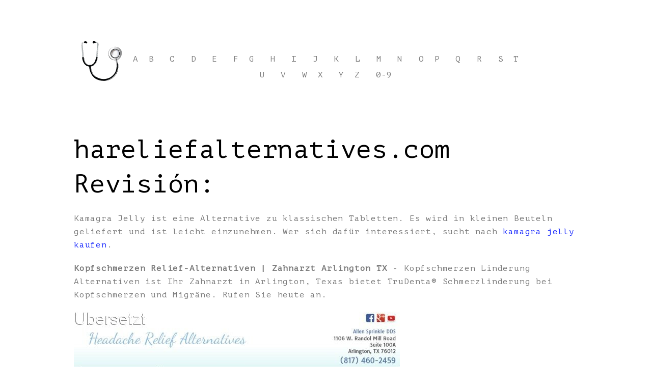

--- FILE ---
content_type: text/html; charset=UTF-8
request_url: https://ttlbd.com/h/hareliefalternatives.com.html
body_size: 3840
content:
<!DOCTYPE html>
<html lang="de">
<head>
<meta http-equiv="content-type" content="text/html; charset=utf-8" />
<title>TMJ/TMD-Behandlung in Arlington, TX - Kopfschmerzen-Entlastung Alternativen | Arlington TX</title>
<meta name="description" content="Millionen Amerikaner leiden an chronischen Gesichts-und Hals-Schmerz, die möglicherweise ein Ergebnis von Kiefergelenk Störung oder TMD. TMD ist behandelbar, so dass, wenn Sie irgendwelche Symptome, rufen Sie unsere Praxis und vereinbaren Sie einen Termin." />
<link rel="canonical" href="https://ttlbd.com/h/hareliefalternatives.com.html">
<base href="https://ttlbd.com/">
<meta http-equiv="X-UA-Compatible" content="IE=edge">
<meta name="viewport" content="width=device-width, minimum-scale=1.0, maximum-scale=1.0">
<meta property="og:title" content=""/>
<meta property="og:image" content=""/>
<meta property="og:url" content=""/>
<meta property="og:site_name" content=""/>
<meta property="og:description" content=""/>
<meta name="twitter:title" content="" />
<meta name="twitter:image" content="" />
<meta name="twitter:url" content="" />
<meta name="twitter:card" content="" />
<link rel="shortcut icon" href="favicon.ico">
<link href='https://fonts.googleapis.com/css?family=PT+Mono' rel='stylesheet' type='text/css'>
<link rel="stylesheet" href="/css/themify-icons.css">
<link rel="stylesheet" href="/css/icomoon-icons.css">
<link rel="stylesheet" href="/css/bootstrap.css">
<link rel="stylesheet" href="/css/owl.carousel.min.css">
<link rel="stylesheet" href="/css/owl.theme.default.min.css">
<link rel="stylesheet" href="/css/magnific-popup.css">
<link rel="stylesheet" href="/css/easy-responsive-tabs.css">
<link rel="stylesheet" href="/css/style.css">
</head><body>
<header id="fh5co-header" role="banner">
<div class="container">
<div id="fh5co-logo"><a href="/"><img src="/images/logo.png" alt="Medizinischer Katalog"></a></div>
<a href="#" class="js-fh5co-nav-toggle fh5co-nav-toggle"><i></i></a>
<div id="fh5co-main-nav"><nav id="fh5co-nav" role="navigation">
<ul>
<li><a href="/a/" title="A Medizinischer Katalog">A</a></li><li><a href="/b/" title="B Medizinischer Katalog">B</a></li>
<li><a href="/c/" title="C Medizinischer Katalog">C</a></li>
<li><a href="/d/" title="D Medizinischer Katalog">D</a></li>
<li><a href="/e/" title="E Medizinischer Katalog">E</a></li>
<li><a href="/f/" title="F Medizinischer Katalog">F</a></li><li><a href="/g/" title="G Medizinischer Katalog">G</a></li>
<li><a href="/h/" title="H Medizinischer Katalog">H</a></li>
<li><a href="/i/" title="I Medizinischer Katalog">I</a></li>
<li><a href="/j/" title="J Medizinischer Katalog">J</a></li>
<li><a href="/k/" title="K Medizinischer Katalog">K</a></li>
<li><a href="/l/" title="L Medizinischer Katalog">L</a></li>
<li><a href="/m/" title="M Medizinischer Katalog">M</a></li>
<li><a href="/n/" title="N Medizinischer Katalog">N</a></li>
<li><a href="/o/" title="O Medizinischer Katalog">O</a></li><li><a href="/p/" title="P Medizinischer Katalog">P</a></li>
<li><a href="/q/" title="Q Medizinischer Katalog">Q</a></li>
<li><a href="/r/" title="R Medizinischer Katalog">R</a></li>
<li><a href="/s/" title="S Medizinischer Katalog">S</a></li><li><a href="/t/" title="T Medizinischer Katalog">T</a></li>
<li><a href="/u/" title="U Medizinischer Katalog">U</a></li>
<li><a href="/v/" title="V Medizinischer Katalog">V</a></li>
<li><a href="/w/" title="W Medizinischer Katalog">W</a></li><li><a href="/x/" title="X Medizinischer Katalog">X</a></li>
<li><a href="/y/" title="Y Medizinischer Katalog">Y</a></li><li><a href="/z/" title="Z Medizinischer Katalog">Z</a></li>
<li><a href="/0/" title="0-9 Medizinischer Katalog">0-9</a></li>
</ul></nav></div></div></header><main role="main">
<div class="container"><div class="row">
<h2 class="h2">hareliefalternatives.com Revisión:</h2>
<p><p>Kamagra Jelly ist eine Alternative zu klassischen Tabletten. Es wird in kleinen Beuteln geliefert und ist leicht einzunehmen. Wer sich dafür interessiert, sucht nach <a href="https://naturheilpraxis-hauri.ch/potenz-steigern/kamagra-mundgel/">kamagra jelly kaufen</a>.</p></p>
<p>
<b>Kopfschmerzen Relief-Alternativen | Zahnarzt Arlington TX</b> - Kopfschmerzen Linderung Alternativen ist Ihr Zahnarzt in Arlington, Texas bietet TruDenta® Schmerzlinderung bei Kopfschmerzen und Migräne. Rufen Sie heute an.
<p><img src="/images/big/hareliefalternatives.com.jpg">

<li>http://www.hareliefalternatives.com/meet-dr-allen-sprinkle <b>Allen Streuen, DDS | Arlington TX Zahnarzt </b> - Dr. Allen Streuen Sie Ihre Arlington, TX Zahnarzt bietet TruDenta® Schmerzlinderung bei Kopfschmerzen und Migräne. Vereinbaren Sie einen Termin mit Dr. Streuen heute.
<li>http://www.hareliefalternatives.com/tmj-tmd <b>TMJ/TMD-Behandlung in Arlington, TX - Kopfschmerzen-Entlastung Alternativen | Arlington TX</b> - Millionen Amerikaner leiden an chronischen Gesichts-und Hals-Schmerz, die möglicherweise ein Ergebnis von Kiefergelenk Störung oder TMD. TMD ist behandelbar, so dass, wenn Sie irgendwelche Symptome, rufen Sie unsere Praxis und vereinbaren Sie einen Termin.<hr><p>País: 54.244.4.250, Nordamerika, US
<p>Ciudad: -119.688 Oregon, Vereinigte Staaten
<div class="ttlbd"><p><li><b>Armin True</b> - Sehr Zufrieden<p>wir haben zuvor von hand gesp&uuml;lt und bin froh das wir jetzt die maschien haben. besteckfach oben. viele einstellm&ouml;glichkeiten bei den k&ouml;rben. mit einfachen 3fach tabs vom discounter gut ergebnisse. Durche Umstellung auf Salz, Klarsp&uuml;ler und Tab vom Discounter k&ouml;nnen jetzt alle Programme genutzt werden. Keine schlieren an Gl&auml;sern zu sehen.(hab hier relativ weiches Wasser hier) Durch die Zeolit Technik gute Trocken Ergenisse von Geschir wenn es richtig einger&auml;umt wurde und keine &uuml;berstehende render hat wo sich wasser sammel kann. Gute Programmvielfalt. Kein Problem beim Anschlie&szlig;en. Relative Leise. Schaltet Selbstst&auml;ndig nach Programm ende ab, wenn eingestellt.
<p><li><b>byte.size.life</b> - Eine Frechheit...<p>...dass Sony still und heimlich die Anzahl der HDMI-Eing&auml;nge halbiert hat. Waren beim 2015er Modell (KDL-40W705C) noch 4 St&uuml;ck vorhanden, sind es bei den 2016er Modellen (KDL-40WD655, KDL-43WD755) nur noch 2! Und das in 2016, wo in jedem Wohnzimmer Heimkinoanlage, Blu-Ray Player, Streamingboxen, Set-Top Box, Konsole etc. pp. stehen!
<p><li><b>Jörg Dietrich</b> - Sollte jeder lesen<p>Habe mir dieses Buch gekauft nachdem ich schon sehr viel dar&uuml;ber geh&ouml;rt habe und muss sagen, der Kauf hat sich gelohnt. Hier werden die Probleme in der Gesellschaft, durch den zustrom Der vielen Asylanten konkret angesprochen und die Folgen f&uuml;r unsere Gesellschaft und unseren Staat dargelegt. Dieses Buch ist weder, wie in den Medien vielfach behauptet polemisch oder ausl&auml;nderfeindlich, es wird klipp und klar an Fakten dargelegt was die Folgen sind.
<p><li><b>Wozumo</b> - Sehr gut<p>Bin mit dieser Mikrowelle sehr zufrieden. Gr&ouml;&szlig;e f&uuml;r einen normalen Haushalt v&ouml;llig ausreichend. Bedienung &uuml;bersichtlich, vielleicht k&ouml;nnte sie ein wenig massiver sein. Manchmal schiebt sie ein wenig beim Ger&auml;t &ouml;ffnen. Ist aber nicht wirklich schlimm.
<p><li><b>Primus Robert</b> - zu teuer f&uuml;r dass was geboten wird...<p>Die stehen schon einfach beschrieben drinnen. Jedoch teilweise doppelt und dreifach. Leider wenig Zeichnungen und Bilder. Man ist online sicher besser aufgehoben.
<p><li><b>heivolk</b> - schnelles Tablet<p>Ich habe mir das Samsung Tab A10.1 als Ersatz f&uuml;r mein Notebook f&uuml;r unterwegs gekauft.Die Lieferung ging wie immer schnell und unkompliziert.Auf Grund der guten Rezessionen war ich gespannt ob das Tablet auch h&auml;lt was es verspricht.Ausgepackt und sofort(Akku war mit 70% vorgeladen)ins Internet.Ich war angenehm &uuml;berrascht wie schnell auch aufwendige Seiten geladen wurden.Wesentlich schneller als mein 3 Jahre alter Laptop.Weiteres Highllight ist der teilbare Bildschirm.So kann ich leicht Daten &uuml;bertragen ohne die Seiten st&auml;ndig hin und her zu scrollen.Die Verarbeitung ist hochwertig,einziges Manko ist das viel zu kurze Ladekabel.
<p><li><b>Alexander</b> - Bin gegeistert!<p>Hatte eine lange Zeit einen Staubsauger von Dyson, aber mit der Zeit musste einfach ein neuer her. Haben uns f&uuml;r diesen hier entschieden und bin sehr begeistert. Preis/Leistung ist echt Top, der hat und kann alles was ein moderner Staubsaugen heutzutage leisten muss. Produkt wie beschrieben und w&uuml;rde auch jeder Zeit wieder kaufen.
</div>

</div><div class="fh5co-spacer fh5co-spacer-sm"></div>
<div class="col-md-12"><div class="container"><div class="row">
<div class="fh5co-spacer fh5co-spacer-sm"></div>
<img src="/images/work_2.jpg" alt="Logo"></div></div>
</div></div></main>
<footer id="fh5co-footer" role="contentinfo">
<div class="container">
<div class="row">
<div class="col-md-push-6 col-md-6">
<ul class="fh5co-footer-social">
<li><a href="#">Twitter</a></li>
<li><a href="#">Facebook</a></li>
<li><a href="#">Tumblr</a></li>
<li><a href="#">Instagram</a></li>
</ul><p class="fh5co-copyright"><small>(c) 2018 Medizinischer Katalog.<br>
</small></p></div>
</div></div></footer>
<a href="#" class="fh5co-gotop"><i class="ti-shift-left"></i></a>
<script src="/js/jquery-1.10.2.min.js"></script>
<script src="/js/jquery.easing.1.3.js"></script>
<script src="/js/bootstrap.js"></script>
<script src="/js/owl.carousel.min.js"></script>
<script src="/js/jquery.magnific-popup.min.js"></script>
<script src="/js/easyResponsiveTabs.js"></script>
<script src="/js/fastclick.js"></script>
<script src="/js/velocity.min.js"></script>
<!-- <script src="https://maps.googleapis.com/maps/api/js?key=AIzaSyCefOgb1ZWqYtj7raVSmN4PL2WkTrc-KyA&sensor=false"></script> -->
<script src="/js/google_map.js"></script>
<script src="/js/main.js"></script>
<script defer src="https://static.cloudflareinsights.com/beacon.min.js/vcd15cbe7772f49c399c6a5babf22c1241717689176015" integrity="sha512-ZpsOmlRQV6y907TI0dKBHq9Md29nnaEIPlkf84rnaERnq6zvWvPUqr2ft8M1aS28oN72PdrCzSjY4U6VaAw1EQ==" data-cf-beacon='{"version":"2024.11.0","token":"3f8e19c96ae24e3db7858cf66c2060f4","r":1,"server_timing":{"name":{"cfCacheStatus":true,"cfEdge":true,"cfExtPri":true,"cfL4":true,"cfOrigin":true,"cfSpeedBrain":true},"location_startswith":null}}' crossorigin="anonymous"></script>
</body></html>

--- FILE ---
content_type: text/css
request_url: https://ttlbd.com/css/style.css
body_size: 4009
content:
/*
//////////////////////////////////////////////////////

FREE HTML5 TEMPLATE 
DESIGNED & DEVELOPED by FREEHTML5.CO

//////////////////////////////////////////////////////
*/
@font-face {
  font-family: 'themify';
  src: url("../fonts/themify/themify.eot?-fvbane");
  src: url("../fonts/themify/themify.eot?#iefix-fvbane") format("embedded-opentype"), url("../fonts/themify/themify.woff?-fvbane") format("woff"), url("../fonts/themify/themify.ttf?-fvbane") format("truetype"), url("../fonts/themify/themify.svg?-fvbane#themify") format("svg");
  font-weight: normal;
  font-style: normal;
}
body {
  font-family: "PT Mono", sans-serif;
  font-size: 16px;
  line-height: 26px;
  color: #7b7b7b;
  font-weight: 300;
  letter-spacing: .05em;
}

::-webkit-selection {
  color: #ffffff;
  background: #1d2dfd;
}

::-moz-selection {
  color: #ffffff;
  background: #1d2dfd;
}

::selection {
  color: #ffffff;
  background: #1d2dfd;
}

a {
  -webkit-transition: all 0.5s ease;
  -moz-transition: all 0.5s ease;
  -ms-transition: all 0.5s ease;
  -o-transition: all 0.5s ease;
  transition: all 0.5s ease;
  color: #1d2dfd;
  border-bottom: 2px solid transparent;
}
a:hover, a:active, a:focus {
  color: #1d2dfd;
  outline: none;
  text-decoration: none;
}
a:hover {
  color: #7b7b7b;
  border-bottom: 2px solid #1d2dfd;
}

figure.fh5co-with-caption {
  float: left;
  width: 100%;
  margin: 0;
  padding: 0;
}
figure.fh5co-with-caption img {
  margin-bottom: 0 !important;
}
figure.fh5co-with-caption figcaption {
  font-style: italic;
  font-size: 14px;
  margin-bottom: 20px;
  color: #7b7b7b;
}

h1, .h1, h2, .h2, h3, .h3, h4, .h4, h5, .h5, h6, .h6 {
  margin: 0 0 20px 0;
  padding: 0;
  font-family: "PT Mono", sans-serif;
  font-weight: 400;
  color: #000000;
}

h1, .h1 {
  font-size: 60px;
  line-height: 72px;
}
@media screen and (max-width: 768px) {
  h1, .h1 {
    font-size: 50px;
    line-height: 62px;
  }
}

h2, .h2 {
  font-size: 50px;
  line-height: 68px;
}
@media screen and (max-width: 768px) {
  h2, .h2 {
    font-size: 40px;
    line-height: 58px;
  }
}

h3, .h3 {
  font-size: 40px;
  line-height: 52px;
}
@media screen and (max-width: 768px) {
  h3, .h3 {
    font-size: 30px;
    line-height: 42px;
  }
}

h4, .h4 {
  font-size: 30px;
  line-height: 42px;
}
@media screen and (max-width: 768px) {
  h4, .h4 {
    font-size: 20px;
    line-height: 32px;
  }
}

h5, .h5 {
  font-size: 20px;
  line-height: 34px;
}

h6, .h6 {
  font-size: 16px;
  line-height: 24px;
}

ul, ol {
  padding-left: 15px;
  line-height: 26px;
  margin-left: 15px;
}
ul ul, ul ol, ol ul, ol ol {
  padding-left: 25px;
}

p, img {
  margin: 0 0 20px 0;
}

ul, ol {
  padding-left: 15px;
  line-height: 24px;
}
ul ul, ul ol, ol ul, ol ol {
  padding-left: 25px;
}

pre {
  white-space: pre-wrap;
  /* CSS3 browsers  */
  white-space: -moz-pre-wrap !important;
  /* 1999+ Mozilla  */
  white-space: -pre-wrap;
  /* Opera 4 thru 6 */
  white-space: -o-pre-wrap;
  /* Opera 7 and up */
  word-wrap: break-word;
  /* IE 5.5+ and up */
  /* overflow-x: auto; */
  /* Firefox 2 only */
  /* width: 99%; */
  /* only if needed */
}

pre {
  width: 100%;
  overflow: auto;
  margin: 2rem 0;
  padding: 1rem 0.8rem 1rem 1.2rem;
  color: #3f3b36;
  border: 1px solid #ebebeb !important;
  font: lighter 1.2rem/2rem Monaco,'MonacoRegular',monospace;
  background: url(../images/pre.png) repeat 0 -0.9rem;
  background-size: 1px 4rem;
}

#fh5co-header {
  margin-top: 5em;
  margin-bottom: 5em;
}
@media screen and (max-width: 768px) {
  #fh5co-header {
    margin-top: 1em;
  }
}
#fh5co-header #fh5co-logo {
  float: left;
  position: relative;
  z-index: 102;
  display: block;
}

#fh5co-main-nav {
  position: relative;
  margin-top: 24px;
}
#fh5co-main-nav #fh5co-nav {
  position: relative;
  width: 100%;
}
@media screen and (max-width: 768px) {
  #fh5co-main-nav {
    text-align: left;
    margin-top: 40px;
  }
}
#fh5co-main-nav ul {
  padding: 0;
  margin: 0 0 7px 0;
  display: block;
  margin-left: auto;
  margin-right: auto;
  width: 800px;
  text-align: center;
}
@media screen and (max-width: 992px) {
  #fh5co-main-nav ul {
    text-align: left;
    width: 100%;
    margin-left: inherit;
    margin-right: inherit;
    text-align: left;
  }
}
@media screen and (max-width: 768px) {
  #fh5co-main-nav ul {
    text-align: right;
    margin-left: inherit;
    margin-right: inherit;
  }
}
#fh5co-main-nav ul > li {
  padding: 0;
  margin: 0 0 7px 0;
  list-style: none;
  display: inline-block;
}
#fh5co-main-nav ul > li.fh5co-active a {
  color: #7c7c7c;
  border-bottom: 2px solid #1d2dfd;
}
#fh5co-main-nav ul > li:last-child {
  margin: 0;
}
@media screen and (max-width: 768px) {
  #fh5co-main-nav ul > li {
    display: block;
  }
}
#fh5co-main-nav ul > li > a {
  padding: 5px 0;
  margin: 0  10px;
  color: #7c7c7c;
  border-bottom: 2px solid transparent;
}
@media screen and (max-width: 768px) {
  #fh5co-main-nav ul > li > a {
    margin: 0  0px;
  }
}
#fh5co-main-nav ul > li > a:hover, #fh5co-main-nav ul > li > a:active, #fh5co-main-nav ul > li > a:focus {
  color: #7c7c7c;
  border-bottom: 2px solid #1d2dfd;
}
#fh5co-main-nav .fh5co-nav-call-to-action {
  position: absolute;
  right: 0;
  top: 0;
  text-align: right;
}
@media screen and (max-width: 768px) {
  #fh5co-main-nav .fh5co-nav-call-to-action {
    position: relative;
    top: 0px;
    text-align: right;
    display: inline-block;
    float: right;
  }
}

#fh5co-intro {
  margin-bottom: 2em;
}
@media screen and (max-width: 768px) {
  #fh5co-intro {
    margin-bottom: 1em;
  }
}
#fh5co-intro h1 {
  font-size: 72px;
  color: #000000;
  line-height: 1.2;
}
@media screen and (max-width: 768px) {
  #fh5co-intro h1 {
    font-size: 40px;
  }
}
#fh5co-intro .fh5co-intro-sub {
  margin: 2em 0;
}
@media screen and (max-width: 768px) {
  #fh5co-intro .fh5co-intro-sub {
    margin: 1em 0;
  }
}

#fh5co-work .fh5co-work-wrap {
  position: relative;
  margin-bottom: 30px;
}
#fh5co-work .fh5co-work-item {
  position: relative;
  display: block;
  float: left;
  width: 100%;
  height: 100%;
  border-bottom: none !important;
}
#fh5co-work .fh5co-work-item img {
  float: left;
  margin: 0;
  padding: 0;
}
#fh5co-work .fh5co-work-item:hover, #fh5co-work .fh5co-work-item:focus, #fh5co-work .fh5co-work-item:active {
  border-bottom: none !important;
}
#fh5co-work .fh5co-work-item .fh5co-overlay-text,
#fh5co-work .fh5co-work-item .fh5co-overlay-bg {
  position: absolute;
  opacity: 0;
}
#fh5co-work .fh5co-work-item .fh5co-overlay-bg {
  background: rgba(255, 255, 255, 0.9);
  top: 20px;
  bottom: 20px;
  right: 20px;
  left: 20px;
  z-index: 55;
}
#fh5co-work .fh5co-work-item .fh5co-overlay-text {
  text-align: center;
  top: 50%;
  margin-top: -36px;
  z-index: 56;
  width: 100%;
  padding: 0 30px;
  margin-left: auto;
  margin-right: auto;
  display: block;
}
#fh5co-work .fh5co-work-item .fh5co-overlay-text h2 {
  padding: 0 !important;
  margin: 0 !important;
  color: #000000;
  font-size: 18px !important;
  line-height: 20px !important;
}
#fh5co-work .fh5co-work-item .fh5co-overlay-text .fh5co-categories {
  text-align: center;
  width: 100%;
  padding: 0;
  margin: 0;
}
#fh5co-work .fh5co-work-item .fh5co-overlay-text .fh5co-categories li {
  padding: 0;
  margin: 0;
  list-style: none;
  display: inline;
  font-size: 11px;
  color: #7b7b7b;
}
#fh5co-work .fh5co-work-item .fh5co-overlay-text .fh5co-categories li::after {
  content: ",";
}
#fh5co-work .fh5co-work-item .fh5co-overlay-text .fh5co-categories li:last-child::after {
  content: "";
}

.fh5co-nav-toggle {
  width: 25px;
  height: 25px;
  cursor: pointer;
  text-decoration: none;
}
.fh5co-nav-toggle.active i::before, .fh5co-nav-toggle.active i::after {
  background: #2e2e2e;
}
.fh5co-nav-toggle:hover, .fh5co-nav-toggle:focus, .fh5co-nav-toggle:active {
  outline: none;
  border-bottom: none !important;
}
.fh5co-nav-toggle i {
  position: relative;
  display: inline-block;
  width: 25px;
  height: 3px;
  color: #252525;
  font: bold 14px/.4 Helvetica;
  text-transform: uppercase;
  text-indent: -55px;
  background: #252525;
  transition: all .2s ease-out;
}
.fh5co-nav-toggle i::before, .fh5co-nav-toggle i::after {
  content: '';
  width: 25px;
  height: 3px;
  background: #252525;
  position: absolute;
  left: 0;
  transition: all .2s ease-out;
}
.fh5co-nav-toggle.fh5co-nav-white > i {
  color: #ffffff;
  background: #ffffff;
}
.fh5co-nav-toggle.fh5co-nav-white > i::before, .fh5co-nav-toggle.fh5co-nav-white > i::after {
  background: #ffffff;
}

.fh5co-nav-toggle i::before {
  top: -7px;
}

.fh5co-nav-toggle i::after {
  bottom: -7px;
}

.fh5co-nav-toggle:hover i::before {
  top: -10px;
}

.fh5co-nav-toggle:hover i::after {
  bottom: -10px;
}

.fh5co-nav-toggle.active i {
  background: transparent;
}

.fh5co-nav-toggle.active i::before {
  top: 0;
  -webkit-transform: rotateZ(45deg);
  -moz-transform: rotateZ(45deg);
  -ms-transform: rotateZ(45deg);
  -o-transform: rotateZ(45deg);
  transform: rotateZ(45deg);
}

.fh5co-nav-toggle.active i::after {
  bottom: 0;
  -webkit-transform: rotateZ(-45deg);
  -moz-transform: rotateZ(-45deg);
  -ms-transform: rotateZ(-45deg);
  -o-transform: rotateZ(-45deg);
  transform: rotateZ(-45deg);
}

.fh5co-nav-toggle {
  position: absolute;
  top: 20px;
  right: 20px;
  z-index: 21;
  display: block;
  margin: 0 auto;
  display: none;
}
@media screen and (max-width: 768px) {
  .fh5co-nav-toggle {
    display: block;
  }
}

.fh5co-sidebar-nav ul {
  padding: 0;
  margin: 0;
}
.fh5co-sidebar-nav ul li {
  padding: 0;
  margin: 0 0 .5em 0;
  line-height: 24px;
  list-style: none;
}
.fh5co-sidebar-nav ul li a {
  display: block;
  float: left;
  width: 100%;
  margin-bottom: 10px;
}
.fh5co-sidebar-nav .fh5co-sidebar-nav-desc {
  font-size: 14px;
  color: #ccc !important;
  line-height: 20px;
  display: block;
  cursor: pointer;
}
.fh5co-sidebar-nav a:hover .fh5co-sidebar-nav-desc {
  color: #2e2e2e !important;
}

#fh5co-footer {
  padding-bottom: 2em;
}
@media screen and (max-width: 768px) {
  #fh5co-footer {
    padding-bottom: 1em;
  }
}
#fh5co-footer .fh5co-footer-social {
  padding: 0;
  margin: 0 0 2em 0;
}
#fh5co-footer .fh5co-footer-social li {
  display: inline;
  font-size: 16px;
  list-style: none;
  padding: 0;
  margin: 0;
}
@media screen and (max-width: 480px) {
  #fh5co-footer .fh5co-footer-social li {
    display: block;
    margin-bottom: 10px;
  }
}
#fh5co-footer .fh5co-footer-social li a {
  color: #7c7c7c;
  padding: 4px 0;
  margin: 0 10px 0 0;
}
#fh5co-footer .fh5co-copyright {
  color: #7b7b7b;
  font-size: 15px;
}

.fh5co-more-works {
  display: none;
}

.fh5co-view {
  text-align: center;
}
.fh5co-view .fh5co-icon-view {
  line-height: 0;
  margin-bottom: 10px;
  display: block;
  color: #7b7b7b;
  -webkit-transition: all 0.5s ease;
  -moz-transition: all 0.5s ease;
  -ms-transition: all 0.5s ease;
  -o-transition: all 0.5s ease;
  transition: all 0.5s ease;
}
.fh5co-view .fh5co-icon-view i {
  font-size: 30px;
}
.fh5co-view.active .fh5co-icon-view {
  -webkit-transform: rotate(135deg);
  -moz-transform: rotate(135deg);
  -ms-transform: rotate(135deg);
  -o-transform: rotate(135deg);
  transform: rotate(135deg);
}

/* Owl Override Style */
.owl-carousel .owl-controls,
.owl-carousel-posts .owl-controls {
  margin-top: 0;
}

.owl-carousel .owl-controls .owl-nav .owl-next,
.owl-carousel .owl-controls .owl-nav .owl-prev,
.owl-carousel-posts .owl-controls .owl-nav .owl-next,
.owl-carousel-posts .owl-controls .owl-nav .owl-prev {
  top: 50%;
  margin-top: -29px;
  z-index: 9999;
  position: absolute;
  -webkit-transition: all 0.2s ease;
  -moz-transition: all 0.2s ease;
  -ms-transition: all 0.2s ease;
  -o-transition: all 0.2s ease;
  transition: all 0.2s ease;
}

.owl-carousel-posts .owl-controls .owl-nav .owl-next,
.owl-carousel-posts .owl-controls .owl-nav .owl-prev {
  top: 24%;
}

.owl-carousel .owl-controls .owl-nav .owl-next,
.owl-carousel-posts .owl-controls .owl-nav .owl-next {
  right: -40px;
}
.owl-carousel .owl-controls .owl-nav .owl-next:hover,
.owl-carousel-posts .owl-controls .owl-nav .owl-next:hover {
  margin-right: -10px;
}

.owl-carousel .owl-controls .owl-nav .owl-prev,
.owl-carousel-posts .owl-controls .owl-nav .owl-prev {
  left: -40px;
}
.owl-carousel .owl-controls .owl-nav .owl-prev:hover,
.owl-carousel-posts .owl-controls .owl-nav .owl-prev:hover {
  margin-left: -10px;
}

.owl-carousel-posts .owl-controls .owl-nav .owl-next {
  right: -50px;
}
@media screen and (max-width: 768px) {
  .owl-carousel-posts .owl-controls .owl-nav .owl-next {
    right: 0px;
  }
}

.owl-carousel-posts .owl-controls .owl-nav .owl-prev {
  left: -50px;
}
@media screen and (max-width: 768px) {
  .owl-carousel-posts .owl-controls .owl-nav .owl-prev {
    left: 0px;
  }
}

.owl-carousel-posts .owl-controls .owl-nav .owl-next i,
.owl-carousel-posts .owl-controls .owl-nav .owl-prev i,
.owl-carousel-fullwidth .owl-controls .owl-nav .owl-next i,
.owl-carousel-fullwidth .owl-controls .owl-nav .owl-prev i {
  color: #2e2e2e;
}
.owl-carousel-posts .owl-controls .owl-nav .owl-next:hover i,
.owl-carousel-posts .owl-controls .owl-nav .owl-prev:hover i,
.owl-carousel-fullwidth .owl-controls .owl-nav .owl-next:hover i,
.owl-carousel-fullwidth .owl-controls .owl-nav .owl-prev:hover i {
  color: #000000;
}

.owl-carousel-fullwidth.fh5co-light-arrow .owl-controls .owl-nav .owl-next i,
.owl-carousel-fullwidth.fh5co-light-arrow .owl-controls .owl-nav .owl-prev i {
  color: #ffffff;
}
.owl-carousel-fullwidth.fh5co-light-arrow .owl-controls .owl-nav .owl-next:hover i,
.owl-carousel-fullwidth.fh5co-light-arrow .owl-controls .owl-nav .owl-prev:hover i {
  color: #ffffff;
}

@media screen and (max-width: 768px) {
  .owl-theme .owl-controls .owl-nav {
    display: none;
  }
}

.owl-theme .owl-controls .owl-nav [class*="owl-"] {
  background: none !important;
}
.owl-theme .owl-controls .owl-nav [class*="owl-"] i {
  font-size: 30px;
}
.owl-theme .owl-controls .owl-nav [class*="owl-"] i:hover, .owl-theme .owl-controls .owl-nav [class*="owl-"] i:focus {
  background: none !important;
}
.owl-theme .owl-controls .owl-nav [class*="owl-"]:hover, .owl-theme .owl-controls .owl-nav [class*="owl-"]:focus {
  background: none !important;
}

.owl-theme .owl-dots {
  position: absolute;
  bottom: 0;
  width: 100%;
  text-align: center;
}

.owl-carousel-fullwidth.owl-theme .owl-dots {
  bottom: 0;
  margin-bottom: -2.5em;
}

.owl-theme .owl-dots .owl-dot span {
  width: 10px;
  height: 10px;
  background: #ccc;
  -webkit-transition: all 0.2s ease;
  -moz-transition: all 0.2s ease;
  -ms-transition: all 0.2s ease;
  -o-transition: all 0.2s ease;
  transition: all 0.2s ease;
  border: 2px solid transparent;
}
.owl-theme .owl-dots .owl-dot span:hover {
  background: none;
  border: 2px solid #1d2dfd;
}

.owl-theme .owl-dots .owl-dot.active span, .owl-theme .owl-dots .owl-dot:hover span {
  background: none;
  border: 2px solid #1d2dfd;
}

.quote {
  width: 75%;
  margin: 0 auto;
  font-size: 28px;
  line-height: 38px;
}
.quote cite {
  margin-top: 20px;
  display: block;
  font-size: 20px;
  font-style: normal;
}
@media screen and (max-width: 768px) {
  .quote {
    font-size: 20px;
    width: 100%;
  }
}

#map {
  width: 100%;
  height: 400px;
}

/* Buttons */
.btn {
  font-family: "PT Mono", sans-serif;
  border-bottom: none !important;
  text-transform: uppercase;
  letter-spacing: 2px;
  -webkit-border-radius: 4px;
  -moz-border-radius: 4px;
  -ms-border-radius: 4px;
  -o-border-radius: 4px;
  border-radius: 4px;
  padding-left: 10px;
  padding-right: 10px;
  line-height: 1.5;
}
.btn:hover, .btn:focus, .btn:active {
  box-shadow: none;
  outline: none !important;
  border-color: transparent;
}
.btn.fh5co-btn-icon {
  text-transform: none !important;
  letter-spacing: normal !important;
  padding-left: 15px;
  padding-right: 15px;
}
.btn.btn-lg {
  padding: 30px;
}
.btn.btn-md {
  padding: 15px;
}
.btn.btn-sm {
  padding: 12px;
}
.btn.btn-xs {
  padding: 10px;
}

.btn-outline {
  border: 2px solid #eaeaea !important;
  background: transparent;
  color: #2a2e37;
}
.btn-outline:hover, .btn-outline:active, .btn-outline:focus {
  border: 2px solid #282e3c !important;
  background: #282e3c;
  color: #ffffff;
}

.btn-primary {
  background: #1d2dfd;
  border: 2px solid #1d2dfd;
}
.btn-primary:hover, .btn-primary:active, .btn-primary:focus {
  background: #0213f4;
}

.btn-success {
  background: #00e195;
  border: 2px solid #00e195;
}
.btn-success:hover, .btn-success:active, .btn-success:focus {
  background: #00bd7d;
}

.btn-danger {
  background: #e02745;
  border: 2px solid #e02745;
}
.btn-danger:hover, .btn-danger:active, .btn-danger:focus {
  background: #c71d38;
}

.btn-info {
  background: #0bbff2;
  border: 2px solid #0bbff2;
}
.btn-info:hover, .btn-info:active, .btn-info:focus {
  background: #09a4d0;
}

.btn-warning {
  background: #ffd042;
  border: 2px solid #ffd042;
}
.btn-warning:hover, .btn-warning:active, .btn-warning:focus {
  background: #ffc71e;
}

.btn-primary,
.btn-success,
.btn-info,
.btn-warning,
.btn-danger {
  border-color: transparent;
}

.form-control {
  box-shadow: none !important;
  border: 2px solid #ccc;
}
.form-control:hover, .form-control:focus, .form-control:active {
  outline: none;
  box-shadow: none !important;
  border: 2px solid #1d2dfd;
}

.fh5co-spacer {
  clear: both;
  position: relative;
  border: none;
  padding: 0;
  margin: 0;
}

.fh5co-spacer-xlg {
  height: 150px;
}
@media screen and (max-width: 768px) {
  .fh5co-spacer-xlg {
    height: 80px;
  }
}

.fh5co-spacer-lg {
  height: 100px;
}
@media screen and (max-width: 768px) {
  .fh5co-spacer-lg {
    height: 70px;
  }
}

.fh5co-spacer-md {
  height: 80px;
}
@media screen and (max-width: 768px) {
  .fh5co-spacer-md {
    height: 50px;
  }
}

.fh5co-spacer-sm {
  height: 50px;
}
@media screen and (max-width: 768px) {
  .fh5co-spacer-sm {
    height: 20px;
  }
}

.fh5co-spacer-xs {
  height: 30px;
}
@media screen and (max-width: 768px) {
  .fh5co-spacer-xs {
    height: 20px;
  }
}

.fh5co-spacer-xxs {
  height: 30px;
}

.fh5co-letter-spacing {
  letter-spacing: 1px;
}

.fh5co-no-margin-bottom {
  margin-bottom: 0 !important;
}

.fh5co-uppercase-heading-sm {
  font-size: 14px;
  line-height: 26px;
  text-transform: uppercase;
  letter-spacing: 3px;
  color: #ccc;
}
.fh5co-uppercase-heading-sm.with-border {
  position: relative;
  padding-bottom: 10px;
}
.fh5co-uppercase-heading-sm.with-border .fh5co-border {
  position: absolute;
  bottom: 0;
  left: 0;
  width: 30px;
  height: 2px;
  background: #1d2dfd;
}

.form-group {
  margin-bottom: 20px;
}

.image-popup:hover {
  opacity: .7;
}

.fh5co-call-to-action {
  background-color: #1d2dfd;
  background-size: cover;
  background-attachment: fixed;
  position: relative;
}
.fh5co-call-to-action h3 {
  color: #ffffff !important;
}
.fh5co-call-to-action .fh5co-call-to-action-text {
  font-size: 50px;
  line-height: 60px;
  font-family: "PT Mono", sans-serif;
  text-transform: uppercase;
}
.fh5co-call-to-action .btn {
  margin-bottom: 0 !important;
  padding-left: 50px;
  padding-right: 50px;
  color: #ffffff !important;
}
.fh5co-call-to-action > .fh5co-overlay {
  left: 0;
  right: 0;
  top: 0;
  bottom: 0;
  position: absolute;
  background: rgba(0, 0, 0, 0.5);
}
.fh5co-call-to-action .fh5co-call-to-action-wrap {
  position: relative;
  padding: 50px 0;
  display: table;
  width: 100%;
}
.fh5co-call-to-action .fh5co-call-to-action-wrap .fh5co-call-to-action-inner {
  display: table-cell;
  vertical-align: middle;
  font-size: 50px;
  line-height: 62px;
  color: #ffffff;
  width: 100%;
}

/* Accordions */
.fh5co-accordion .panel-title > a:hover {
  border-bottom: none !important;
}
.fh5co-accordion .panel-heading {
  background: transparent;
  position: relative;
  cursor: pointer;
}
.fh5co-accordion .panel-heading .accordion-toggle {
  color: #1d2dfd;
}
.fh5co-accordion .panel-heading .accordion-toggle:after {
  font-family: 'themify';
  speak: none;
  font-style: normal;
  font-weight: normal;
  font-variant: normal;
  text-transform: none;
  line-height: 1;
  -webkit-font-smoothing: antialiased;
  -moz-osx-font-smoothing: grayscale;
  color: #2e2e2e !important;
  position: absolute;
  content: "\e622";
  right: 15px;
  top: 16px;
}
.fh5co-accordion .panel-heading.collapsed .accordion-toggle {
  color: #2e2e2e !important;
}
.fh5co-accordion .panel-heading.collapsed .accordion-toggle:after {
  font-family: 'themify';
  speak: none;
  font-style: normal;
  font-weight: normal;
  font-variant: normal;
  text-transform: none;
  line-height: 1;
  -webkit-font-smoothing: antialiased;
  -moz-osx-font-smoothing: grayscale;
  color: #2e2e2e !important;
  position: absolute;
  content: "\e61a";
  right: 15px;
  top: 16px;
}

/* Progress Bars */
.progress {
  height: 10px;
  -webkit-border-radius: 30px;
  -moz-border-radius: 30px;
  -ms-border-radius: 30px;
  -o-border-radius: 30px;
  border-radius: 30px;
  box-shadow: none;
}

.progress-bar {
  box-shadow: none;
  -webkit-border-radius: 30px;
  -moz-border-radius: 30px;
  -ms-border-radius: 30px;
  -o-border-radius: 30px;
  border-radius: 30px;
}
.progress-bar.progress-bar-default {
  background: #1d2dfd;
}
.progress-bar.progress-bar-success {
  background: #00e195;
}
.progress-bar.progress-bar-info {
  background: #0bbff2;
}
.progress-bar.progress-bar-warning {
  background: #ffd042;
}
.progress-bar.progress-bar-danger {
  background: #e02745;
}

img.fh5co-align-right {
  float: right;
  margin: 0 0 .5em 1em;
}
@media screen and (max-width: 480px) {
  img.fh5co-align-right {
    width: 100%;
    margin: 0 0 .5em 0;
  }
}
img.fh5co-align-left {
  float: left;
  margin: 0 1em .5em 0;
}
@media screen and (max-width: 480px) {
  img.fh5co-align-left {
    width: 100%;
    margin: 0 0 .5em 0;
  }
}
img.fh5co-align-center {
  display: block;
  margin-left: auto;
  margin-right: auto;
}

a > img.fh5co-align-right {
  float: right;
  margin: 0 0 .5em 1em;
}
@media screen and (max-width: 480px) {
  a > img.fh5co-align-right {
    width: 100%;
    margin: 0 0 .5em 0;
  }
}
a > img.fh5co-align-left {
  float: left;
  margin: 0 1em .5em 0;
}
@media screen and (max-width: 480px) {
  a > img.fh5co-align-left {
    width: 100%;
    margin: 0 0 .5em 0;
  }
}
a > img.fh5co-align-center {
  display: block;
  margin-left: auto;
  margin-right: auto;
}

.fh5co-gotop {
  position: fixed;
  bottom: 20px;
  right: 20px;
  display: none;
  color: #ffffff !important;
  background: rgba(0, 0, 0, 0.5);
  padding: 10px;
  border-radius: 6px;
  z-index: 18;
}
.fh5co-gotop > i {
  position: relative;
  display: block;
  font-size: 20px;
  -webkit-transform: rotate(90deg);
  -moz-transform: rotate(90deg);
  -ms-transform: rotate(90deg);
  -o-transform: rotate(90deg);
  transform: rotate(90deg);
}

/* Easy Rsponsive Tabs */
.fh5co-tab {
  clear: both;
  display: block;
}

.fh5co-tab h2 {
  line-height: 3 !important;
}

.resp-tab-active {
  color: #1d2dfd;
}

.resp-tabs-list li {
  font-family: "PT Mono", sans-serif;
}

.resp-content-active, .resp-accordion-active {
  display: block;
}

.fh5co-tab-menu-icon {
  font-size: 20px;
  position: relative;
  float: left;
  margin-right: 10px;
}
@media screen and (max-width: 768px) {
  .fh5co-tab-menu-icon {
    margin-top: 0px;
  }
}

/* Pricing Tables */
.fh5co-pricing-table-1 {
  font-family: "PT Mono", sans-serif;
}
@media screen and (max-width: 992px) {
  .fh5co-pricing-table-1 .fh5co-pricing-table-item {
    margin-bottom: 20px !important;
  }
}
@media screen and (max-width: 768px) {
  .fh5co-pricing-table-1 .fh5co-pricing-table-item {
    margin-bottom: 20px !important;
    float: left;
    width: 100%;
  }
}
.fh5co-pricing-table-1 .fh5co-pricing-table-item .fh5co-pricing-table-item-body,
.fh5co-pricing-table-1 .fh5co-pricing-table-item .fh5co-pricing-table-item-heading {
  text-align: center;
  float: left;
  width: 100%;
  padding: 1em 2em;
}
.fh5co-pricing-table-1 .fh5co-pricing-table-item .fh5co-pricing-table-item-heading {
  background: #1d2dfd;
}
.fh5co-pricing-table-1 .fh5co-pricing-table-item .fh5co-pricing-table-item-heading h3 {
  font-size: 70px;
  position: relative;
  display: inline-block;
  color: #ffffff !important;
}
.fh5co-pricing-table-1 .fh5co-pricing-table-item .fh5co-pricing-table-item-heading h3 sup {
  position: absolute;
  top: 2px;
  margin-left: -7px;
}
.fh5co-pricing-table-1 .fh5co-pricing-table-item .fh5co-pricing-table-item-heading h3 sup, .fh5co-pricing-table-1 .fh5co-pricing-table-item .fh5co-pricing-table-item-heading h3 span {
  font-size: 14px;
  text-transform: uppercase;
}
.fh5co-pricing-table-1 .fh5co-pricing-table-item .fh5co-pricing-table-item-heading p {
  color: rgba(255, 255, 255, 0.6);
  font-size: 14px;
  letter-spacing: 3px;
  text-transform: uppercase;
}
.fh5co-pricing-table-1 .fh5co-pricing-table-item.fh5co-best-offer .fh5co-pricing-table-item-heading {
  background: #1d2dfd;
  color: #ffffff;
}
.fh5co-pricing-table-1 .fh5co-pricing-table-item .fh5co-pricing-table-item-body {
  border: 2px solid #ccc;
  border-top: none;
}
.fh5co-pricing-table-1 .fh5co-pricing-table-item .fh5co-pricing-table-item-body ul {
  padding: 0;
  margin: 0;
}
.fh5co-pricing-table-1 .fh5co-pricing-table-item .fh5co-pricing-table-item-body ul li {
  list-style: none;
  padding: 0;
  margin: 0 0 10px 0;
}
.fh5co-pricing-table-1 .fh5co-pricing-table-item.fh5co-best-offer .fh5co-pricing-table-item-body {
  border: 2px solid #1d2dfd;
  border-top: none;
}

.fh5co-no-margin-bottom {
  margin-bottom: 0 !important;
}

.fh5co-letter-space {
  letter-spacing: 4px;
}

.fh5co-link {
  font-family: "PT Mono", sans-serif;
}
.fh5co-link > i {
  margin-right: 5px;
  -webkit-transition: all 0.5s ease;
  -moz-transition: all 0.5s ease;
  -ms-transition: all 0.5s ease;
  -o-transition: all 0.5s ease;
  transition: all 0.5s ease;
}
.fh5co-link:hover > i {
  margin-right: 15px;
}

.fh5co-btn-other-option {
  float: left;
  margin-right: 10px;
}

.fh5co-other-option {
  margin-top: 12px;
  display: inline-block;
  float: left;
}
.fh5co-other-option .fh5co-or {
  margin-left: 10px;
  margin-right: 10px;
}

.fh5co-uppercase-heading-sm {
  font-size: 14px;
  line-height: 26px;
  text-transform: uppercase;
  letter-spacing: 3px;
  color: #7b7b7b;
}
.ttlbd {overflow:hidden;}
.ttlbd {
        padding:27px 0;
}
.ttlbd:first-child {
        padding-top:0;
        background:none;
}
.ttlbd figure {
        float:left;
        margin-right:33px;
}

/*# sourceMappingURL=style.css.map */


--- FILE ---
content_type: application/javascript
request_url: https://ttlbd.com/js/main.js
body_size: 1004
content:
;(function () {
	
	'use strict';

	// iPad and iPod detection	
	var isiPad = function(){
	  return (navigator.platform.indexOf("iPad") != -1);
	};

	var isiPhone = function(){
	    return (
	      (navigator.platform.indexOf("iPhone") != -1) || 
	      (navigator.platform.indexOf("iPod") != -1)
	    );
	};

	
	// Fast Click for ( Mobiles/Tablets )
	var mobileFastClick = function() {
		if ( isiPad() && isiPhone()) {
			FastClick.attach(document.body);
		}
	};

	var menuAnimate = function(o, margin, duration, mul) {
		var navLi = $('#fh5co-nav > ul > li'), 
			ktemp = 0;
		navLi.each( function(k){
			var el = $(this);
			setTimeout(function() {
				el.velocity(
					{ opacity: o, marginRight: margin }, 
					{ duration: duration }
				);
			},  k * mul );
			ktemp = k;
		});
		
		console.log(ktemp);
		setTimeout(function(){
			$('.js-fh5co-nav-call-to-action').velocity(
				{ opacity: o, marginRight: margin }, 
				{ duration: duration }
			);
		}, ktemp+1 * mul );
		
		
	};

	var burgerMenu = function() {
		$('body').on('click', '.js-fh5co-nav-toggle', function(){
			$('#fh5co-nav > ul > li, .js-fh5co-nav-call-to-action').css({ marginRight: -50, opacity: 0 });
			$(this).toggleClass('active');
			
			var mainNav = $('#fh5co-main-nav');
			mainNav.slideToggle(400).toggleClass('active');
			

			if ( mainNav.hasClass('active') ) {
				menuAnimate(1, 0, 400, 200);	
			} else {
				menuAnimate(0, -50, 1, 0);	
			}

		});
	};

	var mobileMenuState = function() {
		if ( $(window).width() > 768 ) {
			$('#fh5co-main-nav').removeClass('active').show();
			$('#fh5co-nav > ul > li, .js-fh5co-nav-call-to-action').attr('style', '');
		} else {
			$('.js-fh5co-nav-toggle').removeClass('active');
			$('#fh5co-main-nav').hide();
		}
	};

	var imgHover = function(){
		$('.js-fh5co-work-item').mouseenter(function(){
			if ( $(window).width() > 768 ) {
				$(this).find('.js-fh5co-overlay-bg, .js-fh5co-overlay-text').stop().animate({
					opacity: 1
				});
			}
		}).mouseleave(function(){
			if ( $(window).width() > 768 ) {
				$(this).find('.js-fh5co-overlay-bg, .js-fh5co-overlay-text').stop().animate({
					opacity: 0
				});
			}
		});
	};

	var viewWorks = function() {
		$('.js-fh5co-view').click(function(evt){
			
			var $this = $(this);
			$this.toggleClass('active');
			setTimeout(function(){
				$('.js-fh5co-more-works').slideToggle(400);
				if ( $this.hasClass('active') ) {
					$this.find('.js-fh5co-view-text').text('View Less');
				} else {
					$this.find('.js-fh5co-view-text').text('View All');
				}
			}, 500);

			evt.preventDefault();

		})
	};

	



	// Easy Repsonsive Tabs
	var responsiveTabs = function(){
		$('#fh5co-tab-feature').easyResponsiveTabs({
	      type: 'default',
	      width: 'auto', 
	      fit: true, 
	      inactive_bg: '',
	      active_border_color: '',
	      active_content_border_color: '',
	      closed: 'accordion',
	      tabidentify: 'hor_1'
	            
	    });
	    $('#fh5co-tab-feature-center').easyResponsiveTabs({
	      type: 'default',
	      width: 'auto',
	      fit: true, 
	      inactive_bg: '',
	      active_border_color: '',
	      active_content_border_color: '',
	      closed: 'accordion', 
	      tabidentify: 'hor_1' 
	      
	    });
	    $('#fh5co-tab-feature-vertical').easyResponsiveTabs({
	      type: 'vertical',
	      width: 'auto',
	      fit: true,
	      inactive_bg: '',
	      active_border_color: '',
	      active_content_border_color: '',
	      closed: 'accordion',
	      tabidentify: 'hor_1'
	    });
	};

	// Owl Carousel
	var owlCrouselFeatureSlide = function() {
		var owl = $('.owl-carousel');
		owl.owlCarousel({
			items: 1,
		    loop: true,
		    margin: 0,
		    responsiveClass: true,
		    nav: true,
		    dots: true,
		    smartSpeed: 500,
		    navText: [
		      "<i class='ti-arrow-left owl-direction'></i>",
		      "<i class='ti-arrow-right owl-direction'></i>"
	     	]
		});
	};

	var testimonialCarousel = function(){
		var owl = $('.owl-carousel-fullwidth');
		owl.owlCarousel({
			items: 1,
		    loop: true,
		    margin: 0,
		    responsiveClass: true,
		    nav: false,
		    dots: true,
		    smartSpeed: 500,
		    autoHeight: true
		});
	};

	// MagnificPopup
	var magnifPopup = function() {
		$('.image-popup').magnificPopup({
			type: 'image',
		  gallery:{
		    enabled:true
		  }
		});
	};

	// Smooth Scroll Top
	var sScrollTop = function () {

		$(window).scroll(function(){
			if ($(window).scrollTop() > 100 ) {
				$('.fh5co-gotop').show();
			} else {
				$('.fh5co-gotop').hide();
			}
		});
		$('.fh5co-gotop').click(function(event){

		    $('html, body').animate({
		        scrollTop: 0
		    }, 500);

		    event.preventDefault();
		    return false;
		});
	};

	var wResize = function() {
		mobileMenuState();
		imgHover();
		$(window).resize(function(){
			mobileMenuState();
			imgHover();
		});

	};
	

	$(function(){
		burgerMenu();
		mobileFastClick();
		responsiveTabs();
		magnifPopup();
		owlCrouselFeatureSlide();
		testimonialCarousel();
		sScrollTop();
		wResize();
		viewWorks();
	});


}());